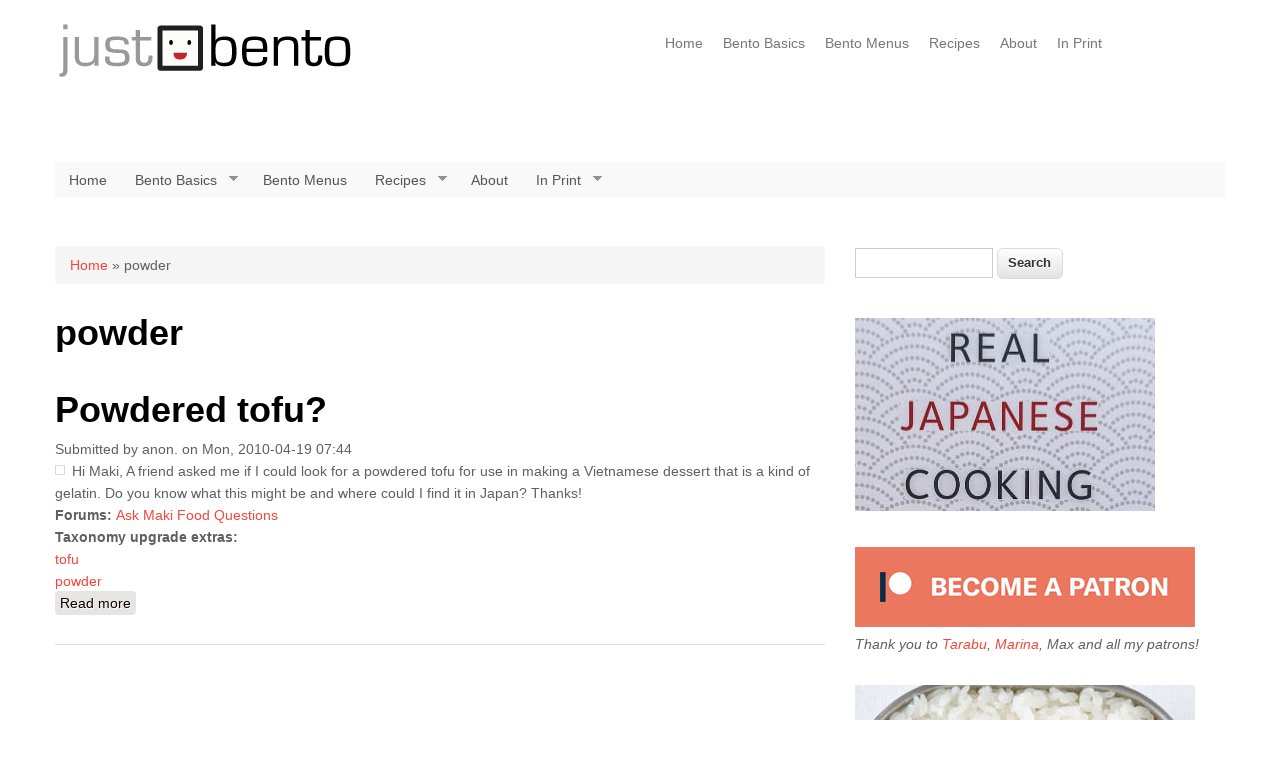

--- FILE ---
content_type: text/html; charset=utf-8
request_url: https://www.justbento.com/category/tags/powder
body_size: 5667
content:
<!DOCTYPE html>
<html lang="en" dir="ltr"
  xmlns:og="http://ogp.me/ns#"
  xmlns:content="http://purl.org/rss/1.0/modules/content/"
  xmlns:dc="http://purl.org/dc/terms/"
  xmlns:foaf="http://xmlns.com/foaf/0.1/"
  xmlns:rdfs="http://www.w3.org/2000/01/rdf-schema#"
  xmlns:sioc="http://rdfs.org/sioc/ns#"
  xmlns:sioct="http://rdfs.org/sioc/types#"
  xmlns:skos="http://www.w3.org/2004/02/skos/core#"
  xmlns:xsd="http://www.w3.org/2001/XMLSchema#"
  xmlns:schema="http://schema.org/">
<head>
<meta charset="utf-8" />
<link rel="alternate" type="application/rss+xml" title="RSS - powder" href="https://www.justbento.com/taxonomy/term/922/feed" />
<meta name="viewport" content="width=device-width, initial-scale=1, maximum-scale=1" />
<meta about="/category/tags/powder" typeof="skos:Concept" property="rdfs:label skos:prefLabel" content="powder" />
<link rel="shortcut icon" href="https://www.justbento.com/hinomaru.ico" type="image/vnd.microsoft.icon" />
<link rel="canonical" href="https://www.justbento.com/category/tags/powder" />
<link rel="shortlink" href="https://www.justbento.com/taxonomy/term/922" />
<meta property="og:title" content="powder" />
<meta name="twitter:title" content="powder" />
<meta name="dcterms.title" content="powder" />
<script async src="//pagead2.googlesyndication.com/pagead/js/adsbygoogle.js"></script>
<script>
  (adsbygoogle = window.adsbygoogle || []).push({
    google_ad_client: "ca-pub-7580734718827345",
    enable_page_level_ads: true
  });
</script><title>powder | JustBento</title>
<link type="text/css" rel="stylesheet" href="https://www.justbento.com/files/bento/css/css_xE-rWrJf-fncB6ztZfd2huxqgxu4WO-qwma6Xer30m4.css" media="all" />
<link type="text/css" rel="stylesheet" href="https://www.justbento.com/files/bento/css/css_5SA2p0bD1ortG_8tMQfQht1EB-6V_57GPEq6uxolIL0.css" media="all" />
<link type="text/css" rel="stylesheet" href="https://www.justbento.com/files/bento/css/css_pcTgoCOWZ4MlmgdF9g-eEWvyGZH6HymXVFxLPsp7ecw.css" media="all" />
<link type="text/css" rel="stylesheet" href="https://www.justbento.com/files/bento/css/css_9WFJO_SXUfdMTRQLV5WGRbmwn0qRDZRNKJ6mYZQTbvQ.css" media="all" />
<script type="text/javascript" src="https://www.justbento.com/files/bento/js/js_j5W_mDYPYodFoB9SELNeyhZKt2KHVWfaFjhn4SGffDE.js"></script>
<script type="text/javascript" src="https://www.justbento.com/files/bento/js/js_R9UbiVw2xuTUI0GZoaqMDOdX0lrZtgX-ono8RVOUEVc.js"></script>
<script type="text/javascript" src="https://www.justbento.com/files/bento/js/js_4gLDpw18nkYRE3a9jc5HcFHa4giqy_SuJAtRGzpRkpw.js"></script>
<script type="text/javascript">
<!--//--><![CDATA[//><!--
(function(i,s,o,g,r,a,m){i["GoogleAnalyticsObject"]=r;i[r]=i[r]||function(){(i[r].q=i[r].q||[]).push(arguments)},i[r].l=1*new Date();a=s.createElement(o),m=s.getElementsByTagName(o)[0];a.async=1;a.src=g;m.parentNode.insertBefore(a,m)})(window,document,"script","https://www.google-analytics.com/analytics.js","ga");ga("create", "UA-783340-3", {"cookieDomain":".justbento.com"});ga("set", "anonymizeIp", true);ga("send", "pageview");
//--><!]]>
</script>
<script type="text/javascript" src="https://www.justbento.com/files/bento/js/js_ATno7PC8Ybg69IbqUZyROmSPkMjDSxGQJ-orlg693vM.js"></script>
<script type="text/javascript" src="https://www.justbento.com/files/bento/js/js_38dYfT5tBcNRDpGLvmZst3EvwIKHRrNMAUPl_CmZHoU.js"></script>
<script type="text/javascript">
<!--//--><![CDATA[//><!--
jQuery.extend(Drupal.settings, {"basePath":"\/","pathPrefix":"","ajaxPageState":{"theme":"nexus","theme_token":"5PuLR9KG_G_VNCT0jkJiU6piRqjGPrZyBmfyuz-uvjI","js":{"sites\/all\/modules\/jquery_update\/replace\/jquery\/1.9\/jquery.js":1,"misc\/jquery-extend-3.4.0.js":1,"misc\/jquery-html-prefilter-3.5.0-backport.js":1,"misc\/jquery.once.js":1,"misc\/drupal.js":1,"sites\/all\/modules\/admin_menu\/admin_devel\/admin_devel.js":1,"sites\/all\/modules\/behavior_weights\/behavior_weights.js":1,"sites\/all\/modules\/google_analytics\/googleanalytics.js":1,"0":1,"sites\/all\/libraries\/fontawesome\/js\/all.js":1,"sites\/all\/libraries\/superfish\/jquery.hoverIntent.minified.js":1,"sites\/all\/libraries\/superfish\/supposition.js":1,"sites\/all\/libraries\/superfish\/superfish.js":1,"sites\/all\/libraries\/superfish\/supersubs.js":1,"sites\/all\/modules\/superfish\/superfish.js":1,"sites\/all\/themes\/nexus\/js\/bootstrap.min.js":1,"sites\/all\/themes\/nexus\/js\/superfish.js":1,"sites\/all\/themes\/nexus\/js\/mobilemenu.js":1,"sites\/all\/themes\/nexus\/js\/custom.js":1},"css":{"modules\/system\/system.base.css":1,"modules\/system\/system.menus.css":1,"modules\/system\/system.messages.css":1,"modules\/system\/system.theme.css":1,"modules\/book\/book.css":1,"modules\/comment\/comment.css":1,"modules\/field\/theme\/field.css":1,"modules\/node\/node.css":1,"modules\/poll\/poll.css":1,"modules\/search\/search.css":1,"modules\/user\/user.css":1,"modules\/forum\/forum.css":1,"sites\/all\/modules\/views\/css\/views.css":1,"sites\/all\/modules\/ctools\/css\/ctools.css":1,"modules\/taxonomy\/taxonomy.css":1,"sites\/all\/libraries\/superfish\/css\/superfish.css":1,"sites\/all\/libraries\/superfish\/css\/superfish-navbar.css":1,"sites\/all\/libraries\/superfish\/style\/white.css":1,"sites\/all\/themes\/nexus\/css\/bootstrap.min.css":1,"sites\/all\/themes\/nexus\/css\/flexslider.css":1,"sites\/all\/themes\/nexus\/style.css":1}},"googleanalytics":{"trackOutbound":1,"trackMailto":1,"trackDownload":1,"trackDownloadExtensions":"7z|aac|arc|arj|asf|asx|avi|bin|csv|doc(x|m)?|dot(x|m)?|exe|flv|gif|gz|gzip|hqx|jar|jpe?g|js|mp(2|3|4|e?g)|mov(ie)?|msi|msp|pdf|phps|png|ppt(x|m)?|pot(x|m)?|pps(x|m)?|ppam|sld(x|m)?|thmx|qtm?|ra(m|r)?|sea|sit|tar|tgz|torrent|txt|wav|wma|wmv|wpd|xls(x|m|b)?|xlt(x|m)|xlam|xml|z|zip","trackDomainMode":1},"superfish":{"menu-1":{"id":"1","sf":{"pathClass":"active-trail","animation":{"opacity":"show","height":"show"},"speed":"fast"},"plugins":{"supposition":true,"supersubs":true}}},"urlIsAjaxTrusted":{"\/category\/tags\/powder":true}});
//--><!]]>
</script>
<!--[if lt IE 9]><script src="/sites/all/themes/nexus/js/html5.js"></script><![endif]-->
</head>
<body class="html not-front not-logged-in one-sidebar sidebar-first page-taxonomy page-taxonomy-term page-taxonomy-term- page-taxonomy-term-922">
    <div id="page">
  <header id="masthead" class="site-header container" role="banner">
    <div class="row">
      <div id="logo" class="site-branding col-sm-6">
        <div id="site-logo"><a href="/" title="Home">
          <img src="https://www.justbento.com/files/bento/justbento-newlogo-aug14sm_2.png" alt="Home" />
        </a></div>        <h1 id="site-title">
          <a href="/" title="Home"></a>
        </h1>
      </div>
      <div class="col-sm-6 mainmenu">
        <div class="mobilenavi"></div>
        <nav id="navigation" role="navigation">
          <div id="main-menu">
            <ul class="menu"><li class="first leaf"><a href="/" title="Home page">Home</a></li>
<li class="collapsed"><a href="/handbook/bento-basics" title="Everything you wanted to know about bentos! ">Bento Basics</a></li>
<li class="leaf"><a href="/bento-menus" title="Examples of complete packed bentos, or bento menus.">Bento Menus</a></li>
<li class="collapsed"><a href="/recipes" title="Bento-friendly recipes">Recipes</a></li>
<li class="leaf"><a href="/handbook/site-information" title="About the JustBento site">About</a></li>
<li class="last collapsed"><a href="/handbook/just-bento-cookbook">In Print</a></li>
</ul>          </div>
        </nav>
      </div>
    </div>
  </header>


  
  
      <div id="header-block">
      <div class="container">
        <div class="row">
          <div class="col-sm-12">
            <div class="region region-header">
  <div id="block-superfish-1" class="block block-superfish">

      
  <div class="content">
    <ul  id="superfish-1" class="menu sf-menu sf-main-menu sf-navbar sf-style-white sf-total-items-6 sf-parent-items-4 sf-single-items-2"><li id="menu-228-1" class="first odd sf-item-1 sf-depth-1 sf-no-children"><a href="/" title="Home page" class="sf-depth-1">Home</a></li><li id="menu-231-1" class="middle even sf-item-2 sf-depth-1 sf-total-children-7 sf-parent-children-0 sf-single-children-7 menuparent"><a href="/handbook/bento-basics" title="Everything you wanted to know about bentos! " class="sf-depth-1 menuparent">Bento Basics</a><ul><li id="menu-2858-1" class="first odd sf-item-1 sf-depth-2 sf-no-children"><a href="/handbook/bento-basics/makis-top-10-bento-rules" class="sf-depth-2">Top 10 Bento Rules</a></li><li id="menu-2859-1" class="middle even sf-item-2 sf-depth-2 sf-no-children"><a href="/handbook/bento-basics/selecting-right-bento-lunch-box" class="sf-depth-2">Selecting the Right Bento Box</a></li><li id="menu-2860-1" class="middle odd sf-item-3 sf-depth-2 sf-no-children"><a href="/handbook/bento-basics/essential-equipment-and-supplies-making-bento-lunches" class="sf-depth-2">Bento Making Equipment and Supplies</a></li><li id="menu-2861-1" class="middle even sf-item-4 sf-depth-2 sf-no-children"><a href="/handbook/bento-basics/keeping-your-bento-lunch-safe" class="sf-depth-2">Bento Safety</a></li><li id="menu-2862-1" class="middle odd sf-item-5 sf-depth-2 sf-no-children"><a href="/handbook/bento-basics/how-freezing-preportioned-rice" class="sf-depth-2">Freezing Pre-cooked Rice </a></li><li id="menu-2863-1" class="middle even sf-item-6 sf-depth-2 sf-no-children"><a href="/handbook/bento-basics/bento-no-39-how-to-fill-bento-box" class="sf-depth-2">How to Pack a Classic Bento Box</a></li><li id="menu-2864-1" class="last odd sf-item-7 sf-depth-2 sf-no-children"><a href="/handbook/bento-basics" class="sf-depth-2">-- More Bento Basics </a></li></ul></li><li id="menu-229-1" class="middle odd sf-item-3 sf-depth-1"><a href="/bento-menus" title="Examples of complete packed bentos, or bento menus." class="sf-depth-1">Bento Menus</a></li><li id="menu-230-1" class="middle even sf-item-4 sf-depth-1 sf-total-children-7 sf-parent-children-0 sf-single-children-7 menuparent"><a href="/recipes" title="Bento-friendly recipes" class="sf-depth-1 menuparent">Recipes</a><ul><li id="menu-2870-1" class="first odd sf-item-1 sf-depth-2 sf-no-children"><a href="/recipes/all" title="All the recipes on Just Bento" class="sf-depth-2">All recipes</a></li><li id="menu-2872-1" class="middle even sf-item-2 sf-depth-2 sf-no-children"><a href="/recipes/by-type/japanese" title="japanese recipes" class="sf-depth-2">Japanese recipes</a></li><li id="menu-2873-1" class="middle odd sf-item-3 sf-depth-2 sf-no-children"><a href="/recipes/by-type/not-japanese" title="not so Japanese recipes" class="sf-depth-2">Not so Japanese recipes</a></li><li id="menu-2876-1" class="middle even sf-item-4 sf-depth-2 sf-no-children"><a href="/recipes/by-type/asian-general" title="Asian (note Japanese) recipes" class="sf-depth-2">Asian recipes</a></li><li id="menu-2875-1" class="middle odd sf-item-5 sf-depth-2 sf-no-children"><a href="/recipes/by-type/staples-stash-jobisai" title="stash, staples, jobisai " class="sf-depth-2">Stash recipes</a></li><li id="menu-2871-1" class="middle even sf-item-6 sf-depth-2 sf-no-children"><a href="/recipes/by-type/vegetarian" title="vegetarian recipes" class="sf-depth-2">Vegetarian recipes</a></li><li id="menu-2874-1" class="last odd sf-item-7 sf-depth-2 sf-no-children"><a href="/recipes/by-type/vegan" title="vegan recipes" class="sf-depth-2">Vegan recipes</a></li></ul></li><li id="menu-236-1" class="middle odd sf-item-5 sf-depth-1 sf-no-children"><a href="/handbook/site-information" title="About the JustBento site" class="sf-depth-1">About</a></li><li id="menu-2854-1" class="last even sf-item-6 sf-depth-1 sf-total-children-2 sf-parent-children-0 sf-single-children-2 menuparent"><a href="/handbook/just-bento-cookbook" class="sf-depth-1 menuparent">In Print</a><ul><li id="menu-2868-1" class="first odd sf-item-1 sf-depth-2 sf-no-children"><a href="/handbook/just-bento-cookbook" class="sf-depth-2">The Just Bento Cookbook</a></li><li id="menu-2869-1" class="last even sf-item-2 sf-depth-2 sf-no-children"><a href="/just-bento-cookbook-2-make-ahead-easy-healthy-lunches-go" class="sf-depth-2">The Just Bento Cookbook 2</a></li></ul></li></ul>  </div>
  
</div> <!-- /.block -->
</div>
 <!-- /.region -->
          </div>
        </div>
      </div>
    </div>
  
    <div id="main-content">
    <div class="container"> 
      <div class="row">
                <div id="primary" class="content-area col-sm-8">
          <section id="content" role="main" class="clearfix">
            <div id="breadcrumbs"><h2 class="element-invisible">You are here</h2><nav class="breadcrumb"><a href="/">Home</a> » powder</nav></div>                                    <div id="content-wrap">
                            <h1 class="page-title">powder</h1>                                                                      <div class="region region-content">
  <div id="block-system-main" class="block block-system">

      
  <div class="content">
    <div class="term-listing-heading"><div id="taxonomy-term-922" class="taxonomy-term vocabulary-vocabulary-7">

  
  <div class="content">
    <span property="rdfs:label skos:prefLabel" content="powder" class="rdf-meta element-hidden"></span>  </div>

</div>
</div>  <article id="node-1473" class="node node-forum node-teaser clearfix" about="/forum/powdered-tofu" typeof="sioc:Post sioct:BoardPost">
          <header>
                  <h2 class="title" ><a href="/forum/powdered-tofu">Powdered tofu?</a></h2>
            <span property="dc:title" content="Powdered tofu?" class="rdf-meta element-hidden"></span>  
              <div class="submitted"><span property="dc:date dc:created" content="2010-04-19T07:44:20+09:00" datatype="xsd:dateTime" rel="sioc:has_creator">Submitted by <span class="username" xml:lang="" typeof="sioc:UserAccount" property="foaf:name" datatype="">anon.</span> on Mon, 2010-04-19 07:44</span></div>
      
          </header>
  <div class="forum-starter-picture"></div>
  <div class="content">
    <div class="field field-name-body field-type-text-with-summary field-label-hidden"><div class="field-items"><div class="field-item even" property="content:encoded">Hi Maki,

A friend asked me if I could look for a powdered tofu for use in making a Vietnamese dessert that is a kind of gelatin.  Do you know what this might be and where could I find it in Japan?  Thanks!</div></div></div><div class="field field-name-taxonomy-forums field-type-taxonomy-term-reference field-label-above"><div class="field-label">Forums:&nbsp;</div><div class="field-items"><div class="field-item even" rel="sioc:has_container"><a href="/forum/ask-maki-almost-anything/ask-maki-food-questions" typeof="skos:Concept" property="rdfs:label skos:prefLabel" datatype="">Ask Maki Food Questions</a></div></div></div><div class="field field-name-taxonomyextra field-type-taxonomy-term-reference field-label-above"><div class="field-label">Taxonomy upgrade extras:&nbsp;</div><div class="field-items"><div class="field-item even"><a href="/category/tags/tofu" typeof="skos:Concept" property="rdfs:label skos:prefLabel" datatype="">tofu</a></div><div class="field-item odd"><a href="/category/tags/powder" typeof="skos:Concept" property="rdfs:label skos:prefLabel" datatype="" class="active">powder</a></div></div></div><span property="dc:title" content="Powdered tofu?" class="rdf-meta element-hidden"></span>  </div>

      <footer>
            <ul class="links inline"><li class="node-readmore first last"><a href="/forum/powdered-tofu" rel="tag" title="Powdered tofu?">Read more<span class="element-invisible"> about Powdered tofu?</span></a></li>
</ul>    </footer>
      </article> <!-- /.node -->
  </div>
  
</div> <!-- /.block -->
</div>
 <!-- /.region -->
            </div>
          </section>
        </div>
                  <aside id="sidebar" class="col-sm-4" role="complementary">
           <div class="region region-sidebar-first">
  <div id="block-search-form" class="block block-search">

      
  <div class="content">
    <form action="/category/tags/powder" method="post" id="search-block-form" accept-charset="UTF-8"><div><div class="container-inline">
      <h2 class="element-invisible">Search form</h2>
    <div class="form-item form-type-textfield form-item-search-block-form">
  <label class="element-invisible" for="edit-search-block-form--2">Search </label>
 <input title="Enter the terms you wish to search for." type="text" id="edit-search-block-form--2" name="search_block_form" value="" size="15" maxlength="128" class="form-text" />
</div>
<div class="form-actions form-wrapper" id="edit-actions"><input type="submit" id="edit-submit" name="op" value="Search" class="form-submit" /></div><input type="hidden" name="form_build_id" value="form-O0Teic9n-efyo25zCuvEkmglRvo7VxR0dIK166JH1_I" />
<input type="hidden" name="form_id" value="search_block_form" />
</div>
</div></form>  </div>
  
</div> <!-- /.block -->
<div id="block-block-51" class="block block-block">

      
  <div class="content">
    <div class="sidead_threehundred"><a href="https://www.justhungry.com/real-japanese-cooking"><img src="https://www.justhungry.com/files/images/realjapanesefood_300px.jpg" width="300" height="193" alt="realjapanesefood_300px.jpg" /></a></div>  </div>
  
</div> <!-- /.block -->
<div id="block-block-47" class="block block-block">

      
  <div class="content">
    <div class="sidead">
<a href="https://www.patreon.com/makiwi" target=_blank><img src="https://justbento.com/files/bento/patreon.png" width="340" height="80" alt="Patreon button" title="Support me on Patreon!" /></a>
<br>
<em>Thank you to <a href="https://www.instagram.com/tarabu42/" target=_blank>Tarabu</a>, <a href="twitch.tv/RetroDateNight"  target=_blank>Marina</a>, Max and all my patrons!</em></div>
  </div>
  
</div> <!-- /.block -->
<div id="block-block-37" class="block block-block">

      
  <div class="content">
    <div class="sidead"><a href="/handbook/just-bento-cookbook" title="All about the book!"><img src="/files/bento/images/justbentocookbook_340w.jpg" width="340" height="180" alt="justbentocookbook_340w.jpg" /></a></div>

<div class="sidead"><a href="/just-bento-cookbook-2-make-ahead-easy-healthy-lunches-go" title="All about the sequel!"><img src="/files/bento/justbentocookbook2_340w.jpg" width="340" height="166" alt="justbentocookbook2_340w.jpg" /></a></div>

  </div>
  
</div> <!-- /.block -->
</div>
 <!-- /.region -->
          </aside> 
              </div>
    </div>
  </div>

      <div id="footer-block">
      <div class="container">
        <div class="row">
          <div class="col-sm-12">
            <div class="region region-footer">
  <div id="block-block-48" class="block block-block">

      
  <div class="content">
    <div id="socialicons"><a href="/rss.xml" title="Subscribe via RSS"><i class="fas fa-rss"></i></a>   <a href="https://www.facebook.com/justbento.justhungry" title="Facebook"><i class="fab fa-facebook-square"></i></a>   <a href="https://www.twitter.com/makiwi" title="Twitter"><i class="fab fa-twitter-square"></i></a>    <a href="https://www.instagram.com/makiwi/" title="Instagram"><i class="fab fa-instagram"></i></a>  <a href="https://www.patreon.com/makiwi" title="Patreon"><i class="fab fa-patreon"></i></a>   <a href="https://www.paypal.me/makiwi" title="Paypal"><i class="fab fa-paypal"></i></a>  <a href="https://ko-fi.com/makiwi" title="Ko-fi"><i class="fas fa-coffee"></i></a></div>



  </div>
  
</div> <!-- /.block -->
<div id="block-block-49" class="block block-block">

      
  <div class="content">
    <div id="footerlinks2">Related sites: <a href="https://justhungry.com">Just Hungry</a> | <a href="https://justmyjapan.com">Just My Japan</a> | <a href="http://makikoitoh.com">Makiko Itoh dot com</a></div>
  </div>
  
</div> <!-- /.block -->
<div id="block-block-45" class="block block-block">

      
  <div class="content">
    <div id="footerlinks">&copy;2007-2026 Makiko Itoh. All rights reserved.  <a href="/handbook/site-information" title="About">About the site</a> |  <a href="/handbook/site-information/advertising">Advertising/Support</a>  | 
<a href="/sitemap">Sitemap</a></div>  </div>
  
</div> <!-- /.block -->
</div>
 <!-- /.region -->
          </div>
        </div>
      </div>
    </div>
  
  
  <footer id="colophon" class="site-footer" role="contentinfo">
    <div class="container">
      <div class="row">
        <div class="fcred col-sm-12">
          Copyright &copy; 2026, <a href="/"></a>. Theme by  <a href="http://www.devsaran.com" target="_blank">Devsaran</a>.
        </div>
      </div>
    </div>
  </div>
</div>  </body>
</html>

--- FILE ---
content_type: text/html; charset=utf-8
request_url: https://www.google.com/recaptcha/api2/aframe
body_size: 268
content:
<!DOCTYPE HTML><html><head><meta http-equiv="content-type" content="text/html; charset=UTF-8"></head><body><script nonce="J5C-fEXB0h4mgm73nGlYjg">/** Anti-fraud and anti-abuse applications only. See google.com/recaptcha */ try{var clients={'sodar':'https://pagead2.googlesyndication.com/pagead/sodar?'};window.addEventListener("message",function(a){try{if(a.source===window.parent){var b=JSON.parse(a.data);var c=clients[b['id']];if(c){var d=document.createElement('img');d.src=c+b['params']+'&rc='+(localStorage.getItem("rc::a")?sessionStorage.getItem("rc::b"):"");window.document.body.appendChild(d);sessionStorage.setItem("rc::e",parseInt(sessionStorage.getItem("rc::e")||0)+1);localStorage.setItem("rc::h",'1769031162978');}}}catch(b){}});window.parent.postMessage("_grecaptcha_ready", "*");}catch(b){}</script></body></html>